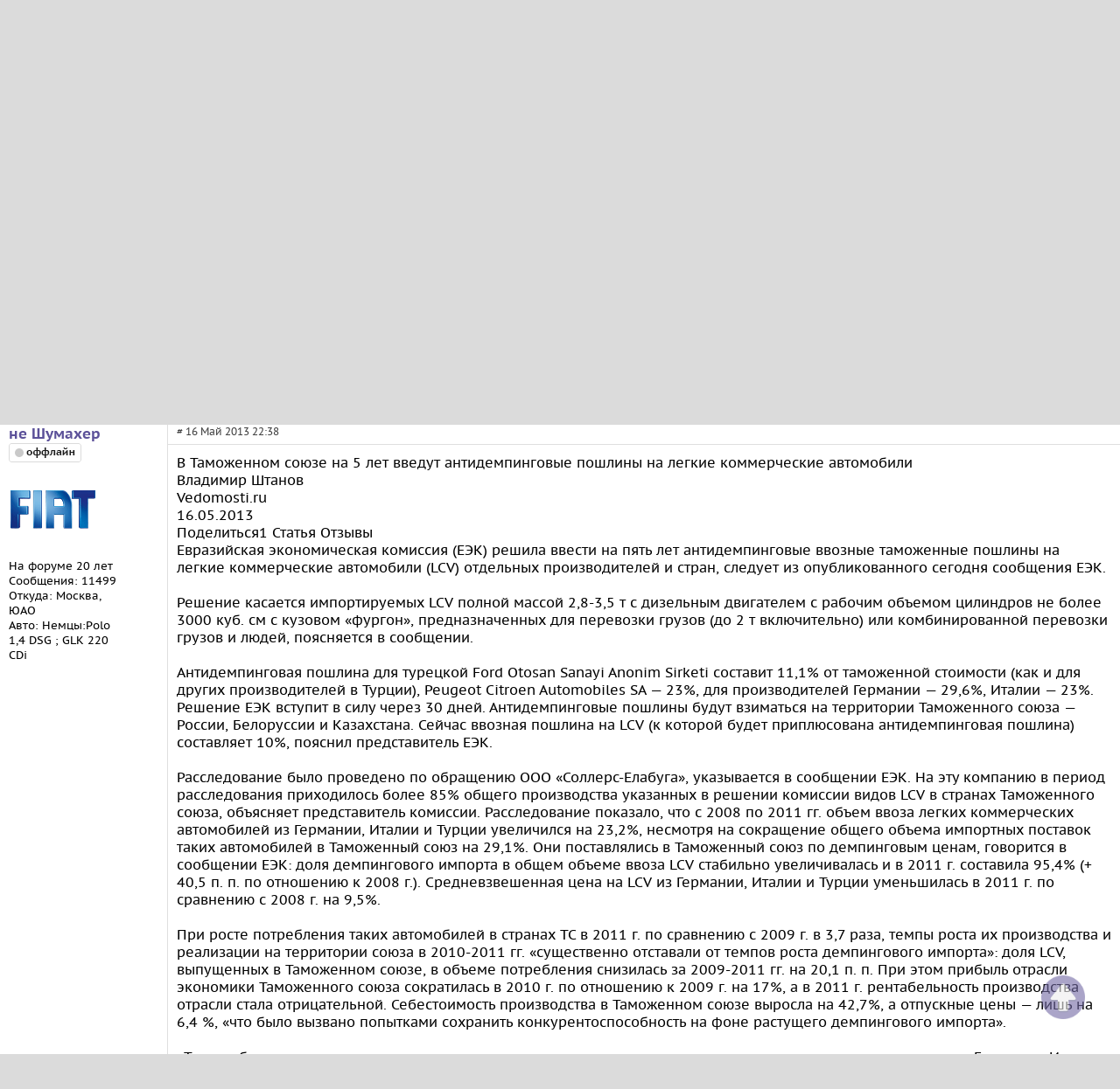

--- FILE ---
content_type: text/html; charset=CP1251
request_url: https://autolada.ru/viewtopic.php?p=8093402
body_size: 9613
content:
<!DOCTYPE html>
<html dir="ltr">
<head>
<meta http-equiv="Content-Type" content="text/html; charset=windows-1251">
<meta name="viewport" content="width=device-width, initial-scale=1">
<link rel="shortcut icon" href="favicon.ico">
<link rel="stylesheet" href="templates/autolada/css/main.css?ver=1">
<link rel="top" href="./index.php" title="Список форумов AUTOLADA.RU">
<link rel="search" href="./search.php" title="Поиск">
<link rel="help" href="./faq.php" title="FAQ">
<link rel="author" href="./memberlist.php" title="Пользователи">
<link rel="prev" href="viewtopic.php?t=330289&amp;view=previous" title="Предыдущая тема">
<link rel="next" href="viewtopic.php?t=330289&amp;view=next" title="Следующая тема">
<link rel="up" href="viewforum.php?f=21" title="Выбор иномарки после LADA">
<link rel="chapter forum" href="viewforum.php?f=47" title="Лада Веста (Lada Vesta) и Лада Xray ">
<link rel="chapter forum" href="viewforum.php?f=45" title="Лада Ларгус (Lada Largus)">
<link rel="chapter forum" href="viewforum.php?f=8" title="&quot;Десятое&quot; семейство (ВАЗ-2110, ВАЗ-2111, ВАЗ-2112) и LADA PRIORA">
<link rel="chapter forum" href="viewforum.php?f=7" title="Семейство &quot;Самара&quot;">
<link rel="chapter forum" href="viewforum.php?f=30" title="Семейство &quot;Калина&quot; и &quot;Гранта&quot;">
<link rel="chapter forum" href="viewforum.php?f=5" title="&quot;Классика&quot;">
<link rel="chapter forum" href="viewforum.php?f=6" title="Семейство &quot;Нивы&quot; и &quot;Шевроле-Нивы&quot;">
<link rel="chapter forum" href="viewforum.php?f=9" title="Выбор автомобиля LADA">
<link rel="chapter forum" href="viewforum.php?f=21" title="Выбор иномарки после LADA">
<link rel="chapter forum" href="viewforum.php?f=38" title="Эксплуатация иномарки после LADA">
<link rel="chapter forum" href="viewforum.php?f=14" title="Дополнительное оборудование, тюнинг">
<link rel="chapter forum" href="viewforum.php?f=11" title="Электронные системы (ЭСУД, иммобилизаторы, МК)">
<link rel="chapter forum" href="viewforum.php?f=27" title="Автосигнализации и противоугонные средства">
<link rel="chapter forum" href="viewforum.php?f=12" title="ГСМ и эксплуатационные материалы">
<link rel="chapter forum" href="viewforum.php?f=13" title="Колеса, шины, диски">
<link rel="chapter forum" href="viewforum.php?f=22" title="Музыка в автомобиле">
<link rel="chapter forum" href="viewforum.php?f=4" title="Автострахование и юридические вопросы">
<link rel="chapter forum" href="viewforum.php?f=3" title="Вопросы по гарантии, сервису и запчастям">
<link rel="chapter forum" href="viewforum.php?f=32" title="Автосалоны и сервисы LADA глазами потребителей">
<link rel="chapter forum" href="viewforum.php?f=40" title="ГАРАЖ ">
<link rel="chapter forum" href="viewforum.php?f=36" title="Продам / Куплю">
<link rel="chapter forum" href="viewforum.php?f=42" title="Спецпредложения">
<link rel="chapter forum" href="viewforum.php?f=31" title="Ветеран ВАЗа отвечает ФОРУМЧАНАМ">
<link rel="chapter forum" href="viewforum.php?f=29" title="Место встречи">
<link rel="chapter forum" href="viewforum.php?f=24" title="Дорожное движение">
<link rel="chapter forum" href="viewforum.php?f=15" title="Путешествия и маршруты">
<link rel="chapter forum" href="viewforum.php?f=23" title="Автомобилист за компьютером">
<link rel="chapter forum" href="viewforum.php?f=2" title="Опросы и мнения">
<link rel="chapter forum" href="viewforum.php?f=16" title="Кофейня и курилка">
<link rel="chapter forum" href="viewforum.php?f=44" title="Кофейня и курилка 18+">
<link rel="chapter forum" href="viewforum.php?f=34" title="Помойка">
<link rel="chapter forum" href="viewforum.php?f=17" title="Вопросы к администрации проекта LADAONLINE">
<title>вводятся новые пошлины.Пока на лёгкие коммерческ. автомобили - Выбор иномарки после LADA :: AUTOLADA.RU </title>

<META name="keywords" CONTENT="форум, ваз, авто, автомобиль, продажа, оборудование, завод, цена, вопрос, специалист, гарантия, сервис, запчасти, автострахование, задний привод, классика, семейство, нива, самара, десятка, ока, сто, иномарка, ремонт, обслуживание, угон, эксплуатация, ЭСУД, иммобилизаторы, мк, гсм, колеса, шины, диски, дополнительное оборудование, тюнинг, музыка, дорожное движение, путешествие, маршрут, ВАЗ-2110, ВАЗ-2111, ВАЗ-2112, ВАЗ-2108, ВАЗ-2109, ВАЗ-21099, 2114, 2115">


<script type="text/javascript" src="//ajax.googleapis.com/ajax/libs/jquery/1.10.2/jquery.min.js"></script>
<script type="text/javascript" src="/templates/main.js?ver=8"></script>
<script type="text/javascript" src="/templates/swfobject.js"></script>
<script type="text/javascript" src="/templates/apgt.js"></script>

<!--ADF+РСЯ-->
<script src="https://cdn.adfinity.pro/code/autolada.ru/adfinity.js" charset="utf-8" async></script>
<!--ADF+РСЯ-->

<!-- Yandex.RTB -->
<script>window.yaContextCb=window.yaContextCb||[]</script>
<script src="https://yandex.ru/ads/system/context.js" async></script>


</head>

<body>




<a name="top"></a>

<div style="position: absolute; left: -100px top: -100px">
<!--noindex-->
<!--LiveInternet counter--><script type="text/javascript"><!--
new Image().src = "//counter.yadro.ru/hit?r"+
escape(document.referrer)+((typeof(screen)=="undefined")?"":
";s"+screen.width+"*"+screen.height+"*"+(screen.colorDepth?
screen.colorDepth:screen.pixelDepth))+";u"+escape(document.URL)+
";"+Math.random();//--></script><!--/LiveInternet-->
<!--/noindex-->
</div>

<!-- Yandex.Metrika counter -->
<script type="text/javascript" >
   (function(m,e,t,r,i,k,a){m[i]=m[i]||function(){(m[i].a=m[i].a||[]).push(arguments)};
   m[i].l=1*new Date();
   for (var j = 0; j < document.scripts.length; j++) {if (document.scripts[j].src === r) { return; }}
   k=e.createElement(t),a=e.getElementsByTagName(t)[0],k.async=1,k.src=r,a.parentNode.insertBefore(k,a)})
   (window, document, "script", "https://mc.yandex.ru/metrika/tag.js", "ym");

   ym(92680518, "init", {
        clickmap:true,
        trackLinks:true,
        accurateTrackBounce:true,
        webvisor:true
   });
</script>
<noscript><div><img src="https://mc.yandex.ru/watch/92680518" style="position:absolute; left:-9999px;" alt="" /></div></noscript>
<!-- /Yandex.Metrika counter -->

<div class="b-wrapper">
	<div class="b-header">
        <div class="b-top-head">
		          <table>
            <tr>
              <td>
                <div class="b-logo"><a href="/"><img src="templates/autolada/images/logo.png" alt="Autolada logo"></a></div>
              </td>
              <td>
                <div class="b-search">
                  <form id="search" method="post" action="search.php">
                    <input type="text" placeholder="Ключевые слова" class="search" name="search_keywords">
                    <ul class="b-filter">
                      <li><a href="#"><span id="overall_header_search_text">Все категории</span></a>
                        <ul class="b-sub">
                          <li onClick="changeOHCat('-1', this)"><a href="#">Все категории</a></li>
                          <li onClick="changeOHCat('3', this)"><a href="#">Общие темы</a></li>
                          <li onClick="changeOHCat('4', this)"><a href="#">Обмен опытом</a></li>
                          <li onClick="changeOHCat('7', this)"><a href="#">Куплю/продам</a></li>
						  <li onClick="changeOHCat('5', this)"><a href="#">Общение</a></li>
						  <li onClick="changeOHCat('6', this)"><a href="#">Орагнизационные вопросы</a></li>
                        </ul>
                      </li>
                    </ul>
					<input type="hidden" name="search_cat" id="overall_header_search_cat" value="-1">
                    <input type="submit" value="" class="ssb">
                  </form>
                </div>
              </td>
              <td>
                <div class="b-account">
				  				  				  <ul class="login">
					<li><img src="templates/autolada/images/log1.png" alt="reg"/><a href="profile.php?mode=register">Регистрация</a></li>
					<li><img src="templates/autolada/images/log2.png" alt="log"/><a href="login.php">Вход</a></li>
				  </ul>
				                  </div>
              </td>
            </tr>
          </table>
        </div>
        <div class="b-menu">
          <ul>
            <li><img src="templates/autolada/images/men-icon3.png" alt="menu"><a href="/">В начало форума</a></li>
            <li><img src="templates/autolada/images/men-icon4.png" alt="menu"><a href="/autoladarules.php">Правила форума</a></li>
            <!--<li><img src="templates/autolada/images/men-icon5.png" alt="menu"><a title="Упрощенная версия форума для мобильных телефонов и смартфонов" href="/changestyle.php?s=phpBBmobile">PDA-версия форума</a></li>-->
			<li><img src="templates/autolada/images/men-icon5.png" alt="menu"><a title="Старый дизайн форума" href="/changestyle.php?s=subSilver">Старый дизайн</a></li>
            <li><img src="templates/autolada/images/men-icon6.png" alt="menu"><a href="faq.php">FAQ</a></li>
            <li><img src="templates/autolada/images/men-icon7.png" alt="menu"><a href="search.php">Поиск</a></li>
            <li><img src="templates/autolada/images/men-icon8.png" alt="menu"><a href="memberlist.php">Пользователи</a></li>
          </ul>
        </div>
      </div>
	 
	 

	  
	<div class="b-banner">
		
		
				

		
	</div>
	<div class="b-content" style="clear: both;">

<div class="b-top">
  <div class="b-title"><a href="viewtopic.php?t=330289">вводятся новые пошлины.Пока на лёгкие коммерческ. автомобили</a></div>
  <div class="b-print hidden-mobile"><a href="viewtopic.php?printertopic=1&t=330289&start=0&postdays=0&postorder=asc&vote=viewresult" title="вывод темы на печать" rel="nofollow"><img src="templates/autolada/images/printer.png" alt="вывод темы на печать"></a></div>
</div>

<div class="b-fhead">
  <div class="b-tab-l">
	<ul class="f-nav">
	  <li><a href="index.php">Список форумов AUTOLADA.RU</a></li>
	  <li><a href="viewforum.php?f=21">Выбор иномарки после LADA</a></li>
	</ul>
  </div>
  <div class="b-tab-r">
	<a href="viewtopic.php?t=330289&amp;view=previous" class="f-but">&larr; <!--noindex-->Предыдущая тема<!--/noindex--></a>
	<a href="viewtopic.php?t=330289&amp;view=next" class="f-but"><!--noindex-->Следующая тема<!--/noindex--> &rarr;</a>
  </div>
</div>

<div class="b-bottom-nav b-header-nav"><span>Страница <b>1</b> из <b>1</b></span>
	<div class="b-navigation">
			</div>
</div>


<div class="b-banner-overall">
	<div class="b-banner-desktop">
<!-- Yandex.RTB R-A-69122-7 -->

<div style="margin: auto; text-align: center;">
<!-- Yandex.RTB R-A-69122-7 -->
<div id="yandex_rtb_R-A-69122-7" style="min-height: 100px; margin: auto; text-align: center; display: inline-block;"></div>
<script>window.yaContextCb.push(()=>{
  Ya.Context.AdvManager.render({
    renderTo: 'yandex_rtb_R-A-69122-7',
    blockId: 'R-A-69122-7'
  })
})</script></div>

</div>

<div class='adfinity_block_3290'></div>
</div>

<div class="b-fcontent">

		
	<div class="topic-header-t-mes topic-header-t-mes-flex">
		<!--noindex-->
		<a href="posting.php?mode=newtopic&amp;f=21" class="new-post">Новая тема</a>
		<a href="posting.php?mode=reply&amp;t=330289" class="post2">Ответить на тему</a>
		<!--/noindex-->
		<span class="message">
			Сообщение		</span>
	</div>
		<div class="topic">
		<div class="user">
			<span class="name">
				<a href="8093402"></a>
                <a rel="nofollow" href="profile.php?mode=viewprofile&amp;u=26991">не Шумахер</a>				<!--не Шумахер-->
				<span class="mobile-user-info-opener"></span>
			</span>
			<div class="mobile-user-info">
				<span class="admin">
					<div></div>
					<div></div>
					<div></div>
				</span>
				<span class="online"><img src="templates/autolada/images/icon_offline.png" alt="не Шумахер сейчас offline" title="не Шумахер сейчас offline" />&nbsp;</span>
				<span class="postdetails"><img src="images/avatars/1/12/125845330945fda8c172e7d.gif" alt="" border="0" /></span>
				<!--noindex-->
				<span>На форуме 20 лет</span>
				<span>Сообщения: 11499</span>
				<!--/noindex-->
				<span>Откуда: Москва, ЮАО</span>
				<span>Авто: Немцы:Polo 1,4 DSG ;  GLK 220 CDi</span>
			</div>
		</div>
		<div class="message">
			<div class="top">
				 <div class="tab-1">
					<a href="viewtopic.php?p=8093402#8093402"># 16 Май 2013 22:38</a>
				</div>
				<div class="tab-2">
					<!--noindex-->
																																													<!--/noindex-->
				</div>
			</div>
			<div class="cont">
				В Таможенном союзе на 5 лет введут антидемпинговые пошлины на легкие коммерческие автомобили
<br />
Владимир Штанов
<br />
Vedomosti.ru
<br />
16.05.2013
<br />
Поделиться1 Статья Отзывы 
<br />
Евразийская экономическая комиссия (ЕЭК) решила ввести на пять лет антидемпинговые ввозные таможенные пошлины на легкие коммерческие автомобили (LCV) отдельных производителей и стран, следует из опубликованного сегодня сообщения ЕЭК.
<br />

<br />
Решение касается импортируемых LCV полной массой 2,8-3,5 т с дизельным двигателем с рабочим объемом цилиндров не более 3000 куб. см с кузовом «фургон», предназначенных для перевозки грузов (до 2 т включительно) или комбинированной перевозки грузов и людей, поясняется в сообщении.
<br />

<br />
Антидемпинговая пошлина для турецкой Ford Otosan Sanayi Anonim Sirketi составит 11,1% от таможенной стоимости (как и для других производителей в Турции), Peugeot Citroen Automobiles SA — 23%, для производителей Германии — 29,6%, Италии — 23%. Решение ЕЭК вступит в силу через 30 дней. Антидемпинговые пошлины будут взиматься на территории Таможенного союза — России, Белоруссии и Казахстана. Сейчас ввозная пошлина на LCV (к которой будет приплюсована антидемпинговая пошлина) составляет 10%, пояснил представитель ЕЭК.
<br />

<br />
Расследование было проведено по обращению ООО «Соллерс-Елабуга», указывается в сообщении ЕЭК. На эту компанию в период расследования приходилось более 85% общего производства указанных в решении комиссии видов LCV в странах Таможенного союза, объясняет представитель комиссии. Расследование показало, что с 2008 по 2011 гг. объем ввоза легких коммерческих автомобилей из Германии, Италии и Турции увеличился на 23,2%, несмотря на сокращение общего объема импортных поставок таких автомобилей в Таможенный союз на 29,1%. Они поставлялись в Таможенный союз по демпинговым ценам, говорится в сообщении ЕЭК: доля демпингового импорта в общем объеме ввоза LCV стабильно увеличивалась и в 2011 г. составила 95,4% (+ 40,5 п. п. по отношению к 2008 г.). Средневзвешенная цена на LCV из Германии, Италии и Турции уменьшилась в 2011 г. по сравнению с 2008 г. на 9,5%.
<br />

<br />
При росте потребления таких автомобилей в странах ТС в 2011 г. по сравнению с 2009 г. в 3,7 раза, темпы роста их производства и реализации на территории союза в 2010-2011 гг. «существенно отставали от темпов роста демпингового импорта»: доля LCV, выпущенных в Таможенном союзе, в объеме потребления снизилась за 2009-2011 гг. на 20,1 п. п. При этом прибыль отрасли экономики Таможенного союза сократилась в 2010 г. по отношению к 2009 г. на 17%, а в 2011 г. рентабельность производства отрасли стала отрицательной. Себестоимость производства в Таможенном союзе выросла на 42,7%, а отпускные цены — лишь на 6,4 %, «что было вызвано попытками сохранить конкурентоспособность на фоне растущего демпингового импорта».
<br />

<br />
«Таким образом, по итогам расследования можно говорить о наличии значительного демпингового импорта из Германии, Италии и Турции, который наносит материальный ущерб отрасли стран Таможенного союза, — цитируется в сообщени комиссии директор департамента защиты внутреннего рынка ЕЭК Владимир Ильичев. — В связи с этим мы вводим антидемпинговую меру в отношении легких коммерческих автомобилей из этих стран».
<br />

<br />
В 2012 г. продажи LCV в России выросли на 7% до 188 095 шт., по данным Ассоциации европейского бизнеса. В первой пятерке — ГАЗ (90 247 шт.), УАЗ (27 885 шт.), VW (16 161 шт.), Ford (12 962 шт.) и Peugeot (9933 шт.).
<br />

<br />
Связаться с представителями «Соллерса», «Ford-Соллерс» и итальянского Fiat не удалось.
<br />

<br />
«Мы категорически не согласны с принятым ЕЭК решением и удивлены тому, что оно было принято, несмотря на то, что мы предоставили исчерпывающую информацию, подтверждающую отсутствие демпинга со стороны концерна Volkswagen, — говорит представитель Volkswagen Group Rus. — Первая причина, по которой мы считаем данное решение беспочвенным, это тот факт, что цены на коммерческие автомобили производства концерна Volkswagen значительно выше, чем на автомобили компании, по инициативе которой проводилось расследование. Вторая причина — ошибка в методологии расчета цены. За основу должна была быть взята цена продажи дилеру. И, наконец, третья причина заключается в том, что экономике Таможенного союза не наносится материального ущерба от якобы демпингового импорта. Об этом свидетельствуют тенденции развития отрасли экономики за период расследования и за три предшествующих года, имеющие положительную динамику». По словам собеседника, «мы решительно настроены на опротестование данного решения согласно установленным процедурам».
<br />

<br />
Решение ЕЭК «серьезно» скажется на продажах компании в России, сказал представитель PSA Peugeot Citroen, но прогнозы раскрывать не стал. По его словам, компания тоже активно сотрудничала с ЕЭК в ходе ее расследования.
<br />

<br />
На Ford увеличение ввозной пошлины вряд ли заметно повлияет — в рамках СП с «Соллерсом» компания наращивает выпуск LCV в Татарстане, напоминает исполнительный директор «Автостата» Сергей Удалов. Возможность выпуска LCV в России (на площадке «ЗиЛа») рассматривает и PSA Peugeot Citroen, введение антидемпинговых пошлин может ускорить переговоры, отмечает эксперт (представитель компании это не комментирует). Представитель Volkswagen Group Rus отметил, что у компании нет планов наладить производство LCV в России.
<br />

<br />
Быстрый поиск: PSA Peugeot Citroen, Владимир Ильичев, Группа ГАЗ, Ульяновский автомобильный завод, Форд Соллерс Холдинг
<br />
0
<br />

<br />

<br />
Читайте далее: <!--noindex--><a rel="nofollow" href="http://www.vedomosti.ru/auto/news/12114141/v_tamozhennom_soyuze_na_pyat_let_vvedut_antidempingovye#ixzz2TTxOq3up" target="_blank">http://www.vedomosti.ru/auto/news/12114141/v_tamozhennom_soyuze_na_pyat_let_vvedut_antidempingovye#ixzz2TTxOq3up</a><!--/noindex-->
<br />

<br />
<span style="color: green"><span style="font-size: 9px; line-height: normal">Добавлено спустя 5 минут 54 секунды:</span></span>
<br />

<br />
ну,а о том,что Швецов-хозяин Соллерса,зять Христенко,наверное,многие знают <img src="images/smiles/smile.gif" alt="Smile" border="0" />								<div class="signature mobile-user-info">
									</div>
											</div>
		</div>
	</div>
	<!--noindex-->
	<!--<table class="t-f">
		<tr>
			<td><a href="#top">Вернуться к началу</a></td>
			<td>
				<a rel="nofollow" href="profile.php?mode=viewprofile&amp;u=26991"><img src="templates/autolada/images/icon_profile.png" alt="Посмотреть профиль" title="Посмотреть профиль" border="0" /></a>				<a rel="nofollow" href="privmsg.php?mode=post&amp;u=26991"><img src="templates/autolada/images/icon_pm.png" alt="Отправить личное сообщение" title="Отправить личное сообщение" border="0" /></a>							</td>
		</tr>
	</table>-->
	<!--/noindex-->
	<div class="mes-separator"></div>
		
		
		
		<div class="b-banner-overall">
		<div class="b-banner-desktop">
<!-- R-69122-1 Яндекс.RTB-блок  -->
<style>
.yap-rtb__wrapper {
	margin: auto;
}
</style>
<div style="margin: auto; text-align: center;">

<!-- Yandex.RTB R-A-69122-1 -->
<div id="yandex_rtb_R-A-69122-1" style="min-height: 100px; margin: auto; text-align: center; display: inline-block;"></div>
<script>window.yaContextCb.push(()=>{
  Ya.Context.AdvManager.render({
    renderTo: 'yandex_rtb_R-A-69122-1',
    blockId: 'R-A-69122-1'
  })
})</script>


</div>
</div>
<div class="b-banner-mobile">
<!-- Yandex.RTB R-A-69122-9 -->
<div id="yandex_rtb_R-A-69122-9"></div>
<script>window.yaContextCb.push(()=>{
  Ya.Context.AdvManager.render({
    renderTo: 'yandex_rtb_R-A-69122-9',
    blockId: 'R-A-69122-9'
  })
})</script>
</div>	</div>
		
	<!-- [begin] Extended Quick Reply Form mod -->
		<!-- [end] Extended Quick Reply Form mod -->

	<div class="table-foot d-flex align-items-center flex-wrap">
		<a href="posting.php?mode=newtopic&amp;f=21" class="new-post">Новая тема</a>
		<a href="posting.php?mode=reply&amp;t=330289" class="post2">Ответить на тему</a>
		<div class="all">
			<form method="post" action="viewtopic.php?t=330289&amp;start=0" class="d-flex align-items-center flex-wrap justify-content-center margin-elements-5">
			<h6>Показать сообщения:</h6>
			<select name="postdays"><option value="0" selected="selected">все сообщения</option><option value="1">за последний день</option><option value="7">за последние 7 дней</option><option value="14">за последние 2 недели</option><option value="30">за последний месяц</option><option value="90">за последние 3 месяца</option><option value="180">за последние 6 месяцев</option><option value="364">за последний год</option></select>			<select name="postorder"><option value="asc" selected="selected">Начиная со старых</option><option value="desc">Начиная с новых</option></select>			<input type="submit" value="Перейти" class="go liteoption" name="submit" />
			</form>
		</div>
	</div>
</div>

<div class="b-bottom-nav"><span>Страница <b>1</b> из <b>1</b></span>
	<div class="b-navigation">
			</div>
</div>

<div class="table-selet table-selet-row">
	<form method="get" name="jumpbox" action="viewforum.php" onSubmit="if(document.jumpbox.f.value == -1){return false;}">
	<h6>Перейти: </h6>
	<select name="f" onchange="if(this.options[this.selectedIndex].value != -1){ forms['jumpbox'].submit() }"><option value="-1">Выберите форум</option><option value="-1">&nbsp;</option><option value="-1">Общие темы</option><option value="-1">----------------</option><option value="47">Лада Веста (Lada Vesta) и Лада Xray </option><option value="45">Лада Ларгус (Lada Largus)</option><option value="8">"Десятое" семейство (ВАЗ-2110, ВАЗ-2111, ВАЗ-2112) и LADA PRIORA</option><option value="7">Семейство "Самара"</option><option value="30">Семейство "Калина" и "Гранта"</option><option value="5">"Классика"</option><option value="6">Семейство "Нивы" и "Шевроле-Нивы"</option><option value="9">Выбор автомобиля LADA</option><option value="21"selected="selected">Выбор иномарки после LADA</option><option value="38">Эксплуатация иномарки после LADA</option><option value="-1">&nbsp;</option><option value="-1">Обмен опытом</option><option value="-1">----------------</option><option value="14">Дополнительное оборудование, тюнинг</option><option value="11">Электронные системы (ЭСУД, иммобилизаторы, МК)</option><option value="27">Автосигнализации и противоугонные средства</option><option value="12">ГСМ и эксплуатационные материалы</option><option value="13">Колеса, шины, диски</option><option value="22">Музыка в автомобиле</option><option value="4">Автострахование и юридические вопросы</option><option value="3">Вопросы по гарантии, сервису и запчастям</option><option value="32">Автосалоны и сервисы LADA глазами потребителей</option><option value="40">ГАРАЖ </option><option value="-1">&nbsp;</option><option value="-1">Продам / Куплю</option><option value="-1">----------------</option><option value="36">Продам / Куплю</option><option value="42">Спецпредложения</option><option value="-1">&nbsp;</option><option value="-1">Общение</option><option value="-1">----------------</option><option value="31">Ветеран ВАЗа отвечает ФОРУМЧАНАМ</option><option value="29">Место встречи</option><option value="24">Дорожное движение</option><option value="15">Путешествия и маршруты</option><option value="23">Автомобилист за компьютером</option><option value="2">Опросы и мнения</option><option value="16">Кофейня и курилка</option><option value="44">Кофейня и курилка 18+</option><option value="34">Помойка</option><option value="-1">&nbsp;</option><option value="-1">Организационные вопросы</option><option value="-1">----------------</option><option value="17">Вопросы к администрации проекта LADAONLINE</option></select><input type="hidden" name="sid" value="82b2aac3abe4c9eb43ce82474b4706b1" />	<input type="submit" value="Перейти" class="liteoption" />
	</form>
</div>

<div class="b-info icons-info-fixed">
    <h5>ИНФОРМАЦИЯ ПО ИКОНКАМ И ВОЗМОЖНОСТЯМ<span class="ar3"></span></h5>

    
    <div class="info-drop">
        <p>
            Вы <b>не можете</b> начинать темы<br />Вы <b>не можете</b> отвечать на сообщения<br />Вы <b>не можете</b> редактировать свои сообщения<br />Вы <b>не можете</b> удалять свои сообщения<br />Вы <b>не можете</b> голосовать в опросах<br />Вы <b>можете</b> вкладывать файлы<br />Вы <b>можете</b> скачивать файлы<br />        </p>
    </div>
</div>

<!--<div class="b-info icons-info-fixed">
    <h5>ИНФОРМАЦИЯ ПО ИКОНКАМ И ВОЗМОЖНОСТЯМ<span class="ar3"></span></h5>
    <div class="info-drop">
        <ul>
            <li><img src="" alt="Новые сообщения">Новые сообщения</li>
            <li><img src="" alt="Новые сообщения [ Популярная тема ]">Новые сообщения [ Популярная тема ]</li>
            <li><img src="" alt="Новые сообщения [ Тема закрыта ]">Новые сообщения [ Тема закрыта ]</li>
        </ul>
        <ul>
            <li><img src="" alt="Нет новых сообщений">Нет новых сообщений</li>
            <li><img src="" alt="Нет новых сообщений [ Популярная тема ]">Нет новых сообщений [ Популярная тема ]</li>
            <li><img src="" alt="Нет новых сообщений [ Тема закрыта ]">Нет новых сообщений [ Тема закрыта ]</li>
        </ul>
        <ul>
            <li><img src="" alt=""></li>
            <li><img src="" alt=""> [ Новые сообщения ]</li>
        </ul>
        <ul>
            <li><img src="" alt=""></li>
            <li><img src="" alt=""> [ Новые сообщения ]</li>
        </ul>
        <div class="text">
            Вы <b>не можете</b> начинать темы<br />Вы <b>не можете</b> отвечать на сообщения<br />Вы <b>не можете</b> редактировать свои сообщения<br />Вы <b>не можете</b> удалять свои сообщения<br />Вы <b>не можете</b> голосовать в опросах<br />Вы <b>можете</b> вкладывать файлы<br />Вы <b>можете</b> скачивать файлы<br />        </div>
    </div>
</div>-->

<div class="b-aopt">
	</div>

	<span class="as">
					</span>
</div><!-- b-content -->

<div class="b-banner-overall">
		<!--openlinks--><div style="margin: auto;">
<!-- 1c049fe5 -->
<!-- 835540f7 -->

<div style="margin: auto; text-align: center;">



<div class='adfinity_block_3291'></div>


</div>

<script>var mt_cid = 39964795</script>
<script async="async" src="https://adcounter16.uptolike.com/counter.js?sid=st5a3622038b00cf6c57e74f8a0fb36babbae08d6c" type="text/javascript"></script>
<!-- 1c049fe5 -->
</div><!--/openlinks-->					<script type="text/javascript">
<!--
var _acic={dataProvider:10};(function(){var e=document.createElement("script");e.type="text/javascript";e.async=true;e.src="https://www.acint.net/aci.js";var t=document.getElementsByTagName("script")[0];t.parentNode.insertBefore(e,t)})()
//-->
</script><!--1219517784543--><div id='RMbH_1219517784543'></div><!--9c7ec26b--><!--9c7ec26b--><script async="async" src="https://w.uptolike.com/widgets/v1/zp.js?pid=1367445" type="text/javascript"></script></div>

		<div class="b-footer">
        <table>
          <tr>
            <td>
              <div class="tab">
                <p>
                  © 2007-2020 autolada.ru - автомобильный форум
                </p>
				<a target="_blank" rel="nofollow" href="//www.ladaonline.ru/advertising/">По вопросам рекламы</a>
				<a href="/search.php">Поиск</a>
              </div>
            </td>
            <td>
              <div class="tab">
				                <ul class="counters">
				  <li><div style="width: 88px;">&nbsp;</div></li>
                  <li>
					<!--LiveInternet logo-->
					<a href="//www.liveinternet.ru/click"
					target="_blank"><img src="//counter.yadro.ru/logo?16.10"
					title="LiveInternet"
					alt="" border="0" width="88" height="31"/></a>
					<!--/LiveInternet-->
				  </li>
				  <li><div style="width: 88px;">&nbsp;</div></li>
                </ul>
              </div>
            </td>
            <td>
              <div class="tab">
                <ul class="social">
                  <li>Мы в соц сетях</li>
                  <li><a href="//vk.com/autolada_ru" target="_blank"><img src="templates/autolada/images/vk.png" alt="VK"></a></li>
                  <li><a href="//facebook.com/autolada.ru" target="_blank"><img src="templates/autolada/images/fb.png" alt="FB"></a></li>
                </ul>
              </div>
            </td>
          </tr>
        </table>
		
				<div class="apgt_footer">
		<script type="text/javascript">
		<!-- 
		var time = getCookie('page_gen_time'); 
		var php_vs_sql = getCookie('page_php_vs_sql');
		php_vs_sql = php_vs_sql ? php_vs_sql.split(/,\s*\+/) : null;
		var gzip_stats = getCookie('page_gzip_stats');
		document.writeln (
		'[ Время : ' + (time ? time + 'с'+ ' ( PHP: ' + php_vs_sql[0] + '% - SQL: ' + php_vs_sql[1] + '% )' : 'Недоступно') +
		' | SQL-запросов : 12' +
		' | Gzip : ' + (gzip_stats ? ( (gzip_stats!=100) ? gzip_stats + '%' : 'Выкл.' ) : 'Недоступно') +
		' ]'
		);
		//--> 
		</script>
		</div>
				
      </div>
        <div id="backToTop" class="back-to-top">
            <img src="templates/autolada/images/arrow_up.png" alt="">
        </div>
    <script>
      // Scroll to top button
      var top_show = 150;
      var delay = 1000;

      $(window).scroll(function () {
        if ($(this).scrollTop() > top_show) $('#backToTop').fadeIn();
        else $('#backToTop').fadeOut();
      });
      $('#backToTop').click(function () {
        $('body, html').animate({
          scrollTop: 0
        }, delay);
      });
    </script>
						
						
				
		<script src="templates/autolada/js/all.js"></script>
    </div>
  </body>
</html>

--- FILE ---
content_type: application/javascript;charset=utf-8
request_url: https://w.uptolike.com/widgets/v1/version.js?cb=cb__utl_cb_share_1769910132236704
body_size: 396
content:
cb__utl_cb_share_1769910132236704('1ea92d09c43527572b24fe052f11127b');